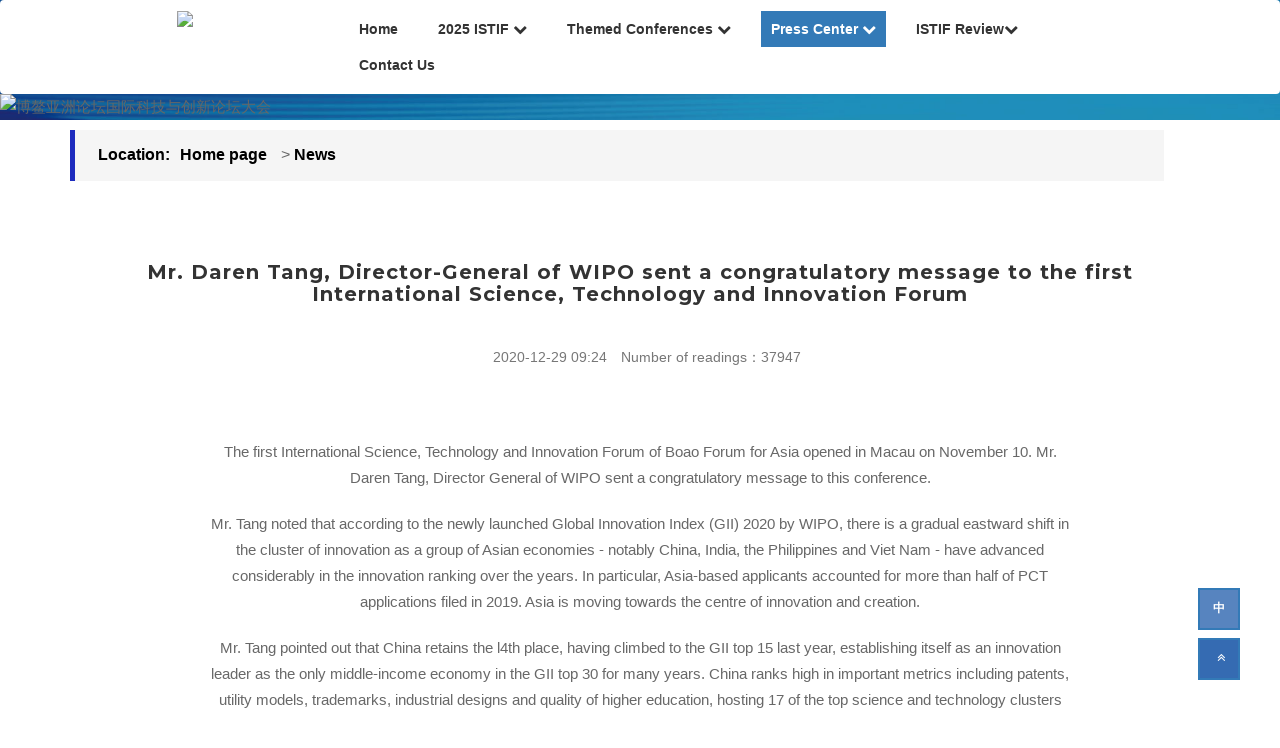

--- FILE ---
content_type: text/html; charset=utf-8
request_url: http://www.bfa-istif.cn/showNews2.aspx?id=297&lang=EN
body_size: 6411
content:

<!DOCTYPE html PUBLIC "-//W3C//DTD XHTML 1.0 Transitional//EN" "http://www.w3.org/TR/xhtml1/DTD/xhtml1-transitional.dtd">
<html xmlns="http://www.w3.org/1999/xhtml">
<head><meta content="IE=edge,chrome=1" http-equiv="X-UA-Compatible" /><meta name="viewport" content="width=device-width, initial-scale=1.0, maximum-scale=1" /><meta name="renderer" content="webkit" /><meta http-equiv="cache-control" content="no-cache" /><meta charset="UTF-8" /><meta name="keywords" content="博鳌亚洲论坛国际科技与创新论坛,博鳌科创大会,博鳌科创大会香港会议,国际科技与创新论坛2025,博鳌亚洲论坛,博鳌,国际科技与创新论坛,香港国际科技创新中心,香港创新科技,国际科技创新合作,人工智能,AI,全球科技治理,粤港澳大湾区,金融创新,生物医药,生命科学,香港国际科创会议, 亚洲科技可持续发展,超级联系人,超级增值人" /><meta name="description" content="博鳌亚洲论坛国际科技与创新论坛2025年香港会议，由博鳌亚洲论坛与香港特区政府共同主办。本届会议以“科技引领未来，创新驱动转型”为主题，聚焦全球创新生态构建、科技治理规则完善、联合国2030可持续发展目标落地，深入探讨人工智能、生命科学、未来出行、量子技术等前沿领域的技术突破与产业应用。" /><title>
	博鳌亚洲论坛国际科技与创新论坛大会 | 博鳌亚洲论坛国际科技与创新论坛2025年香港会议 | 科技引领未来，创新驱动转型。
</title><link rel="shortcut icon" href="favicon.ico" />
    <!-- <link href="owl-carousel/owl.theme.css" rel="stylesheet" /> -->
    <!-- HTML5 Shim and Respond.js IE8 support of HTML5 elements and media queries -->
    <!-- WARNING: Respond.js doesn't work if you view the page via file:// -->
    <!--[if lt IE 9]>
        <script src="js/html5shiv.js"></script>
        <script src="js/respond.min.js"></script>
    <![endif]-->
</head>
<body id="page-top" class="index-page">
    <form method="post" action="./showNews2.aspx?id=297&amp;lang=EN" id="form1">
<div class="aspNetHidden">
<input type="hidden" name="__VIEWSTATE" id="__VIEWSTATE" value="/wEPDwUKMTM4OTI3ODAyOQ9kFgICAw9kFgICAQ9kFgJmDxYCHgtfIUl0ZW1Db3VudAIDFgZmD2QWAmYPFQMBOQE5CkNPTkZFUkVOQ0VkAgEPZBYCZg8VAwIxMAIxMAdSZXBvcnRzZAICD2QWAmYPFQMBOAE4BE5ld3NkZBfOLHl+H2mu4mRdMSAo0cs/I6zL7LW0BPjyWok6W37/" />
</div>

<div class="aspNetHidden">

	<input type="hidden" name="__VIEWSTATEGENERATOR" id="__VIEWSTATEGENERATOR" value="DCA06154" />
</div>
      
 <!-- Bootstrap Core CSS -->
    <link href="newStyle/css/bootstrap.min.css?v=20231115" rel="stylesheet" type="text/css">
    <!-- Custom CSS -->
    <link href="newStyle/css/style.css?v=2102311151" rel="stylesheet">
    <!-- Animate.css -->
    <link href="newStyle/css/animate.css" rel="stylesheet" media="all" type="text/css">
    <!-- Custom Fonts -->
    <link href="newStyle/font-awesome/css/font-awesome.min.css" rel="stylesheet" type="text/css">
    <!-- Owl Carousel Assets -->
    <link href="newStyle/owl-carousel/owl.carousel.css" rel="stylesheet">
    <div class="wrap-body">
        <!--////////////////////////////////////Header-->
        <header>
		<!---Main Header--->
		<div class="main-header">
			<nav id="menu" class="navbar">
				  
<div class="container-fluid">
    <div class="col-lg-2">
        <div class="navbar-header">
            <button type="button" class="btn btn-navbar navbar-toggle" data-toggle="collapse"
                data-target=".navbar-ex1-collapse">
                <i class="fa fa-bars"></i>
            </button>
            <a class="navbar-brand" href="Default.aspx">
                <img src="https://www.bfa-istif.cn/images/logo4.jpg?v=1" width="150px" />
            </a>
        </div>
    </div>
    <div class="col-lg-10">
        <div class="collapse navbar-collapse navbar-ex1-collapse">
            <ul class="nav navbar-nav">
                <li class="nav_li active"><a href="Default.aspx?lang=EN" >
                    Home</a></li>
                <li class="nav_li dropdown"><a href="#" class="dropdown-toggle" data-toggle="dropdown">
                    2025 ISTIF
                    <i class="fa fa-chevron-down"></i></a>
                    <div class="dropdown-menu">
                        <div class="dropdown-inner">
                            <ul class="list-unstyled">
                                <li><a href="ISTIF.aspx?lang=EN&tid=2025&tyid=1" target="_blank">
                                    Introduction</a></li>
                                <li><a href="ISTIF.aspx?lang=EN&tid=2025&tyid=2" target="_blank">
                                    Registration</a></li>
                                 <li><a href="ISTIF.aspx?lang=EN&tid=2025&tyid=3" target="_blank">
                                    Agenda</a></li>
                                     <li><a href="ISTIF.aspx?lang=EN&tid=2025&tyid=4" target="_blank">
                                    House Rules</a></li>
                                     <li><a href="ISTIF.aspx?lang=EN&tid=2025&tyid=5" target="_blank">
                                    Arrangement for Inclement Weather</a></li>
                                      <li><a href="ISTIF.aspx?lang=EN&tid=2025&tyid=6" target="_blank">
                                    Conference Guidelines</a></li>
                            </ul>
                        </div>
                    </div>
                </li>
                <li class="nav_li dropdown"><a href="#" class="dropdown-toggle" data-toggle="dropdown">
                    Themed Conferences
                    <i class="fa fa-chevron-down"></i></a>
                    <div class="dropdown-menu">
                        <div class="dropdown-inner">
                            <ul class="list-unstyled">
                                <li><a href="intellectual.aspx?lang=EN&tid=20232&tyid=1" target="_blank">
                                    2023Intellectual Property</a></li>
								<li><a href="intellectual.aspx?lang=EN&tid=20222&tyid=1" target="_blank">
                                    2022Intellectual Property</a></li>
                            </ul>
                        </div>
                    </div>
                </li>
                <li class="nav_li dropdown"><a href="#" class="dropdown-toggle" data-toggle="dropdown">
                    Press Center
                    <i class="fa fa-chevron-down"></i></a>
                    <div class="dropdown-menu">
                        <div class="dropdown-inner">
                            <ul class="list-unstyled">
                                
                                        <li><a href='news2.aspx?lang=EN&tyid=9' data-menu='9'>
                                            CONFERENCE</a></li>
                                    
                                        <li><a href='news2.aspx?lang=EN&tyid=10' data-menu='10'>
                                            Reports</a></li>
                                    
                                        <li><a href='news2.aspx?lang=EN&tyid=8' data-menu='8'>
                                            News</a></li>
                                    
                                <li><a href='video.aspx?lang=EN' data-menu='10'>
                                    Video</a></li>
                                       <li><a href='report.aspx?lang=EN' data-menu='10'>
                                    Innovation Report</a></li>
                            </ul>
                        </div>
                    </div>
                </li>
              
                <li class="nav_li dropdown"><a href="#" class="dropdown-toggle" data-toggle="dropdown">
                    ISTIF Review<i class="fa fa-chevron-down"></i></a>
                    
                    <div class="dropdown-menu">
                        <div class="dropdown-inner">
                            <ul class="list-unstyled">
                             <li><a href='Review.aspx?lang=EN&tyid=1&tid=2023'>
                                    2023</a></li>
                              <li><a href='Review.aspx?lang=EN&tyid=1&tid=20223'>
                                    2022</a></li>
                                      <li><a href="Review.aspx?lang=EN&tyid=1&tid=2020">
                                    2020</a></li>
                            </ul>
            
                        </div>
                    </div>
                </li>
                  <li class="nav_li dropdown"><a href="Contact.aspx?lang=EN&tid=2021&tyid=3">Contact Us</a></li>
            </ul>
        </div>
    </div>
</div>
<div id="page-top2">
    <a href="http://www.bfa-istif.cn/showNews2.aspx?id=297&lang=CN" class="lang_a">
        中</a>
</div>
<div id="page-top">
    <a href="#page-top" class="btn btn-toTop"><i class="fa fa-angle-double-up"></i></a>
</div>
			</nav>
          
<img src="https://www.bfa-istif.cn/newStyle/images/bfbg.jpg?v=1" class="banner-img" alt="博鳌亚洲论坛国际科技与创新论坛大会" title="博鳌亚洲论坛国际科技与创新论坛大会" />
        </div>
       
        </header>
        <section class="index-page">
	
        <!-- ////////////Content Box 02 -->
		<section class="box-content box-2 ">
			<div class="container">
              <div class="web_locate">
                <span class="spantext">Location:</span><a href="Default.aspx?lang=EN" class="alink">Home page</a> > <span class="spantext">News</span>
                </div>
				<!-----------------Content-------------------->
				<article class="single-post">
					<div class="wrap-post"><!--Start Box-->
						<div class="entry-header text-center">
							<h1 class="entry-title">Mr. Daren Tang, Director-General of WIPO sent a congratulatory message to the first International Science, Technology and Innovation Forum</h1>
							<span class="entry-meta">
								<ul class="list-inline link">
									<li><a href="#"></a></li>
									<li><a href="#">2020-12-29 09:24</a></li>
									<li><a href="#">Number of readings：37947</a></li>
								</ul>
							</span>
						</div>
					
						<div class="entry-content">
							<div class="excerpt">
                            
                             <p>
	The first International Science, Technology and Innovation Forum of Boao Forum for Asia opened in Macau on November 10. Mr. Daren Tang, Director General of WIPO sent a congratulatory message to this conference.
</p>
<p>
	Mr. Tang noted that according to the newly launched Global Innovation Index (GII) 2020 by WIPO, there is a gradual eastward shift in the cluster of innovation as a group of Asian economies - notably China, India, the Philippines and Viet Nam - have advanced considerably in the innovation ranking over the years. In particular, Asia-based applicants accounted for more than half of PCT applications filed in 2019. Asia is moving towards the centre of innovation and creation.
</p>
<p>
	Mr. Tang pointed out that China retains the l4th place, having climbed to the GII top 15 last year, establishing itself as an innovation leader as the only middle-income economy in the GII top 30 for many years. China ranks high in important metrics including patents, utility models, trademarks, industrial designs and quality of higher education, hosting 17 of the top science and technology clusters worldwide - with Shenzhen-Hong Kong-Guangzhou taking the 2nd place, to which the Guangdong-Hong Kong-Macau Greater Bay Area, has brought valuable opportunities and innovation resources.
</p>
<p>
	WIPO sees great future in China’s development of innovation, and is confident that China’s strategy of building an innovation-driven economy and commitment to enhance IP protection will bring new impetus to China’s IP undertakings and the cooperation with WIPO.
</p>
<p>
	Amid a new round of scientific and technological revolution, innovation and creativity have increasingly become the primary driving force for the development of all countries in the world. It is worth noting that, the role of scientific and technological innovation in curbing the spreading of the COVID-19 pandemic has shown its incomparable strength. As an indispensable component of the innovation ecosystem, IP is playing a more and more important role in stimulating scientific and technological innovation as well as promoting economic recovery.
</p>
						</div>

                          <div id="share-2">
                </div>
                <link rel="stylesheet" href="Scripts/plugin/share/share.min.css">
                <script src="http://www.jq22.com/jquery/jquery-1.10.2.js"></script>
                <script src="Scripts/plugin/share/jquery.share.min.js"></script>
                <script>

                    $('#share-2').share({ sites: ['qzone', 'qq', 'weibo', 'wechat'] });
	
                </script>
					</div>
				</article>
			</div>	
		</section>
		
      
	
		
	
	</section>
        <footer id="footer">
		   
<div class="container">


			<div class="wrap-footer">
				<div class="row">
			
					<div class="col-md-4">
						<div class="footer-contact-info">
							<div class="contact-info-item">
								<div class="row">
									
									<div class="col-md-12">
										<h3>Hosts</h3>
										<p><a href="https://www.boaoforum.org/"  target="_blank" style="color:#b5b5b5;">Boao Forum for Asia</a></p>
                                        <p>Government of the Hong Kong Special Administrative Region of the People's Republic of China</p>
                                      
									</div>
								</div>
							</div>
							
							<div class="contact-info-item">
								<div class="row">
								  <div class="col-md-12">
										<h3>Strategic Partner</h3>
										<p>Hong Kong Trade Development Council</p>
									</div>
								</div>
							</div>
						</div>
					</div>
                    	<div class="col-md-4">
						<div class="footer-contact-info">
							<div class="contact-info-item">
								<div class="row">
									
									<div class="col-md-12">
										<h3>Supporting Agencies</h3>
										<p>The Hong Kong University of Science and Technology</p>
                                        	<p>Macau University of Science and Technology</p>
                                            <p>South China University of Technology</p>
                                            <p>The Chinese General Chamber of Commerce, Hong Kong</p>
                                            <p>The Y.Elites Association</p>
                                        
									</div>
								</div>
							</div>
							<div class="contact-info-item">
								<div class="row">
									<div class="col-md-12">
										<h3>Executive Unit</h3>
										<p><a href="http://www.gzyiwu.com"  target="_blank" style="color:#b5b5b5;"> YI WU International Exhibition Co., Ltd.</a></p>
                                        	
									</div>
								</div>
							</div>
				
						</div>
					</div>

                          	<div class="col-md-4">
						<div class="footer-contact-info">
							<div class="contact-info-item">
								<div class="row">
									
									<div class="col-md-12">
										<h3>Contact Information</h3>
										<p>Mobile：+86 13925059342</p>
                                        <p>WeChat ID：13925059342</p>
                                      
                                        
									</div>
								</div>
							</div>
							<div class="contact-info-item">
								<div class="row">
									<div class="col-md-12">
										<h3>Official wechat</h3>
										<p><img src="http://www.bfa-istif.cn/images/code.png?v=9" width="150" /></p>
                                        
									</div>
								</div>
							</div>
				
						</div>
					</div>
				</div>
			</div>
			<div class="bottom-footer">
								<div>
                                <script>
								var _hmt = _hmt || [];
								(function () {
								    var hm = document.createElement("script");
								    hm.src = "https://hm.baidu.com/hm.js?f9e241f05988502b992e9cc9d07f194a";
								    var s = document.getElementsByTagName("script")[0];
								    s.parentNode.insertBefore(hm, s);
								})();
</script></div>
				<div class="copyright">
					<span>©2020-2025 <a href="https://beian.miit.gov.cn/#/Integrated/index" target="_blank">粤ICP备09111364号</a>  <div style="width:300px;margin:0 auto; padding:20px 0;">
		 		<a target="_blank" href="http://www.beian.gov.cn/portal/registerSystemInfo?recordcode=44010502002247" style="display:inline-block;text-decoration:none;height:20px;line-height:20px;"><img src="" style="float:left;"/><p style="float:left;height:20px;line-height:20px;margin: 0px 0px 0px 5px; color:#939393;">粤公网安备 44010502002247号</p></a>
		 	</div>Organizing Committee of International Science, Technology and Innovation Forum of Boao Forum for Asia</span>
				</div>
			</div> 
		</div>
	</footer>
        <!-- Footer -->
        <div id="page-top">
            <a href="#page-top" class="btn btn-toTop"><i class="fa fa-angle-double-up"></i></a>
        </div>
        <!-- ========== Scripts ========== -->
        <script src="newStyle/js/jquery-3.1.1.min.js"></script>
        <script src="newStyle/js/bootstrap.min.js"></script>
        <script src="newStyle/js/jquery.localScroll.min.js"></script>
        <script src="newStyle/js/jquery.scrollTo.min.js"></script>
        <script src="newStyle/js/SmoothScroll.js"></script>
        <script src="newStyle/js/wow.min.js"></script>
        <!-- Owl Carousel JS -->
        <script src="newStyle/owl-carousel/owl.carousel.js"></script>
        <!-- Definity JS -->
        <script src="newStyle/js/main.js"></script>
        <script src="Scripts/plugin/silde.js"></script>
        <script src="Scripts/page.js"></script>
    </div>
    </form>
</body>
</html>


--- FILE ---
content_type: text/css
request_url: http://www.bfa-istif.cn/newStyle/css/style.css?v=2102311151
body_size: 10121
content:

/*
Free Bootstrap Templates Designed by Zerotheme
Website : https://www.Zerotheme.com
*/

/* ==== Google font ==== */
@import url('https://fonts.googleapis.com/css?family=Cabin:400,500,600,700|Montserrat:300,400,500,600,700,800,900|Open+Sans:300,400,600,700,800');
/* ---------------------------------------------------------------------------- */
/* ------------------------------------Html-Body------------------------------- */
/* ---------------------------------------------------------------------------- */
body {font-family: 'Roboto', sans-serif;font-weight: 300;color: #666;background-color: #fff;font-size: 15px;line-height: 1.75;hyphens: auto;overflow-wrap: break-word;}
html, body {width:100%; padding:0; margin:0;}
 .about_img img
    {
        width:47%;
        margin-left:2%;
    }
/* ---------------------------------------------------------------------------- */
/* ---------------------------------------------------------------------------- */
/* ---------------------------------------------------------------------------- */
html { -webkit-text-size-adjust: none;}
.video embed,.video object,.video iframe { width: 100%;  height: auto;}
img{max-width:100%;	height: auto;width: auto\9; /* ie8 */}

h1 {font-size: 38px;}
h2 {font-size: 36px;}
h3 {font-size: 32px;}
h4 {font-size: 28px;}
h5 {font-size: 24px;}
h6 {font-size: 20px;}

h1,h2,h3,h4,h5,h6 {font-weight: 600;color: #333;font-family: 'Montserrat',sans-serif;letter-spacing: 1px;line-height: 1.3;}

p {margin: 0 0 20px;}

a {color: #337ab7;-webkit-transition: all .2s ease-in-out;-moz-transition: all .2s ease-in-out;transition: all .2s ease-in-out;}
a:hover,
a:focus {text-decoration: underline;color: #337ab7;}

button {border: none;outline: 0;}
ul li{list-style: none;}
input:not([type]), input[type="color"], input[type="email"], input[type="number"], input[type="password"], input[type="tel"], input[type="url"], input[type="text"], input[type="search"], textarea, .form-control, select {
    border-radius: 0 0 0 0;
    box-shadow: none;
    color: #999999;
    display: block;
    font-size: 14px;
    font-weight: normal;
    height: 47px;
    line-height: 1.2;
    margin: 15px 0;
    outline: medium none;
    padding: 5px 10px;
    transition: border-color 0.2s ease-in-out 0s, color 0.2s ease-in-out 0s;
    width: 100%;
	background-color: #fff;
    border: 1px solid #777;
}

.center{text-align: center; margin: 0 auto;}
.f-right{float: right;}
.f-left{float: left;}
.t-right{text-align: right;}
.t-left{text-align: left;}

.no-gutter > [class*=col-] {
    padding-right: 0;
    padding-left: 0;
}

.post{}
.post:after, .post:before, article:after, article:before, section:after, section:before{clear: both; content: '\0020'; display: block; visibility: hidden; width: 0; height: 0;}

.clear{content: "\0020"; display: block; height: 0; clear: both; visibility: hidden; }
.clearfix:after, .clearfix:before{clear: both; content: '\0020'; display: block; visibility: hidden; width: 0; height: 0;}

/* --Line-- */
hr.line { margin: 15px auto; padding: 0; max-width: 70px;border: 0; border-top: solid 3px #2b2d3f;text-align: center;}
hr.line2 { margin: 15px auto; padding: 0; max-width: 70px;border: 0; border-top: solid 3px #fff;text-align: center;}
/* --Page-- */
body.index-page {}
body.sub-page{}
body.sub-page header .main-header{height: 47vh;background: url(../images/sup_showcase_bg.jpg) center center;}

body .wrap-body{position: relative; min-width:350px;}
body .wrap-body #page-top{position: fixed;right: 40px;bottom: 40px;z-index: 999;}
body .wrap-body #page-top2{position: fixed;right: 40px;bottom: 90px;z-index: 999;}
/* ---------------------------------------------------------------------------- */
/* -------------------------------Header-Styles-------------------------------- */
/* ---------------------------------------------------------------------------- */

header .main-header{position: relative;height: auto;width: 100%;background: url(../images/showcase_bg.jpg?v=111) center center;background-size: cover;z-index: 2;}
header .main-header2{height: auto;background: none;}
body.index-page header{height:auto; }
header.sub-header{background:#1D2027;min-height: 120px;}

/* Header Styles */
.header-text {margin-top: 7vh;transition: opacity 1s ease 0s, transform 1s ease 0s;z-index: 1;opacity: 1;}
body.index-page .header-text{text-align: center;margin: 1vh auto 0;}
body.index-page .header-text .header-text-inner{border: 4px solid #fff;display: inline-block;padding: 20px 40px;}
body.sub-page .header-text{padding-left: 10%;margin-top: 12vh;}
.header-text.remove {-moz-transform: translateY(3rem);-webkit-transform: translateY(3rem);-ms-transform: translateY(3rem);transform: translateY(3rem);-moz-transition: all 0.5s ease-in-out;-webkit-transition: all 0.5s ease-in-out;-ms-transition: all 0.5s ease-in-out;transition: all 0.5s ease-in-out;opacity: 0;visibility: hidden;}

.header-text h1{margin: 0 auto;text-transform: uppercase;color: #fff;font-size: 24px;letter-spacing: 13px;font-family: 'Roboto', sans-serif; position:relative; z-index:999;}
.header-text p{ margin: 10px;margin-bottom: 0;font-size: 14px;color: #fff;letter-spacing: 6.5px;}

.header-text2 {margin-top: 1vh;transition: opacity 1s ease 0s, transform 1s ease 0s;z-index: 1;opacity: 1;}
.header-text2  img{width:17%;}
.header-text2  .banner-img
{
    position:absolute;
    right:0px;
    bottom:0px;
    width:40%;
    z-index:0;
}
 .header-text2 h4{ margin: 10px;margin-bottom: 0;font-size: 18px;color: #fff;letter-spacing: 0px; position:relative; z-index:999;}
body.index-page .header-text2{text-align: center;margin: 15vh auto 0;}
body.index-page .header-text2 .header-text-inner{display: inline-block;padding: 20px 40px;}
body.sub-page .header-text2{padding-left: 10%;margin-top: 12vh;}
.header-text2.remove {-moz-transform: translateY(3rem);-webkit-transform: translateY(3rem);-ms-transform: translateY(3rem);transform: translateY(3rem);-moz-transition: all 0.5s ease-in-out;-webkit-transition: all 0.5s ease-in-out;-ms-transition: all 0.5s ease-in-out;transition: all 0.5s ease-in-out;opacity: 0;visibility: hidden;}

.header-text2 h1{margin: 0 auto;text-transform: uppercase;color: #fff;font-size: 30px;letter-spacing: 1px;}
.header-text2 h5{ margin: 10px;margin-bottom: 0;font-size: 12px;color: #fff;letter-spacing: 0.5px;}
@media(max-width:978px) {
    body.index-page .header-text h1{font-size: 16px;letter-spacing: 5px;}
	body.index-page .header-text p{font-size: 12px;letter-spacing: 5px;margin-top: 10px;}
	.header-text2  img{width:28%;}
	.header-text2  .banner-img
    {

        width:60%;
    }
	
}
@media(max-width:767px) {
    body.index-page .header-text{width: 85vw;margin: 5vh auto 0;}
    body.index-page .header-text h1{font-size: 18px;letter-spacing: 5px;}
    .header-text2  img{width:37%;}
   .header-text2 h1{margin: 0 auto;text-transform: uppercase;color: #fff;font-size: 21px;letter-spacing: 1px;}
   .header-text2 h4{ margin: 10px;margin-bottom: 0;font-size: 14px;color: #fff;letter-spacing: 0px;}
   .header-text2 h5{ margin: 10px;margin-bottom: 0;font-size: 12px;color: #fff;letter-spacing: 0px;}
   body.index-page .header-text p{font-size: 12px;letter-spacing: 0px;margin-top: 10px;}
   body.index-page .header-text .header-text-inner{border: 4px solid #fff;display: inline-block;padding: 10px 30px;}
   .header-text2  .banner-img
    {

        width:75%;
    }
}

.main-header .scroller {position: absolute;bottom: 0;left: 0;right: 0;display: inline-block;font-size: 40px;margin: 0 auto;text-align: center;width: 80px;}
.main-header .scroller:focus {color: inherit;text-decoration: none;}
.main-header .scroller:hover {color: #ebebeb;}
.main-header .scroller:hover .scroller-button {padding: 12px 14px 5px;background: rgba(66, 171, 158, 1);color: rgba(255, 255, 255, 1);}
.main-header .scroller .scroller-button{-webkit-transition: all .2s ease-in-out;-moz-transition: all .2s ease-in-out;transition: all .2s ease-in-out;background: rgba(66, 171, 158, .6);display: inline-block;padding: 5px 14px;line-height: 40px;color: rgba(255, 255, 255, 0.7);height: 70px;}
/* ---------------------------------------------------------------------------- */
/* ------------------------------------Menu------------------------------------ */
/* ---------------------------------------------------------------------------- */
#menu { padding: 10px 10%;background: #fff;}
#menu #heading {float: left;padding-left: 15px;font-size: 20px;font-weight: 700;line-height: 40px;color: #fff;margin-top: 10px;text-transform: uppercase;}
#menu a.navbar-brand:hover{color: #fff;}
#menu .navbar-brand{margin: 0;height: auto;text-transform: uppercase;padding: 0px 18px;}
#menu .logo {}
#menu .dropdown-menu {background-color: #ffffff;border:none;border-radius: 0;}

#menu ul.nav .dropdown-menu li a{color: #000;}
#menu ul.nav .dropdown-menu li a:hover{color: #16517d;}
#menu .dropdown-inner {display: table;}
#menu .dropdown-inner ul {display: table-cell;}
#menu .dropdown-inner a {min-width: 160px;display: block;padding: 3px 20px;clear: both;line-height: 20px;color: #000;margin: 0 5px;}
#menu li.dropdown:hover>a, #menu li.dropdown:focus>a, #menu li.dropdown:active>a{color: #337ab7;background: none;}
.navbar{margin: 0;}
#menu ul.nav li{padding-right: 1px; padding-left:1px;}
#menu ul.nav li a{padding: 8px 10px;color: #333;font-size: 14px;font-weight: bold;position:relative;}
#menu ul.nav li.active a:after{position: absolute;content: "";background: #333;bottom: 0;left: 50%;height: 3px; width: 20px;transform: translateX(-50%);}
#menu ul.nav li.dropdown a{}
#menu ul.nav li.active2 a{background: #337ab7; color:#fff;}
#menu ul.nav li.active2 .list-unstyled a{background:none;color:#000;}
#menu .nav > li > a:hover, #menu .nav > li > a:focus{color:#fff;background: #16517d;}

#menu .btn-navbar {font-size: 20px;color: #333;padding: 5px 15px;float: right;border: 3px solid #333;}
 .parterDiv
    {
        margin:0 auto;
        width:50%;
    }
     .parterDiv a
    {
        float:left;
        width:45%;
        margin-left:5%;
    }
         .parterDiv .item img
    {
        width:100%;
    }
    
    .filter-container
    {
        margin:0 auto 10px auto;
        width:100%;
        position:relative;
        height:70px;
        background:#eeeded;
        border-radius: 5px;
        padding-top:20px;
    }
    .filter-container ul li
    {
        float:left;
        width:30%;
        text-align:center;
    }
    .filter-container ul li a
    {
        text-align:center;
        color:#000;
        cursor:pointer;
         padding:10px 20px;
         margin-left:20px;
         font-size:18px;
    }
    .filter-container ul li a:hover
    {
         background:#155bbb;
         color:#fff;
    }
    .filter-container ul li.active
    {
       
        color:#fff;
    }
    .filter-container ul li.active a
    { 
         background:#155bbb;
        
        color:#fff;
        
    }
    .isotopeContainer .isotopeSelector
    {
        height:220px;
    }
@media(max-width:1050px) {

	#menu{background: #fff;padding: 10px 0;}
	#menu .navbar-brand {display: block;color: #fff;margin-top: 10px;}
	#menu div.dropdown-inner > ul.list-unstyled {display: block;}
	#menu .dropdown-inner a {width: 100%;color: #fff;}
	#menu div.dropdown-menu {margin-left: 0 !important;	padding-bottom: 10px;}
	#menu ul.nav li{ padding:0px 0px;}
	 .isotopeContainer .isotopeSelector
    {
        height:150px;
    }
}



@media(max-width:1250px) {
   #menu ul.nav li{padding-right: 1px; padding-left:1px;}
    #menu { width:100%; margin:0 auto;}
     .isotopeContainer .isotopeSelector
    {
        height:180px;
    }
}
@media(max-width:1150px) {
   #menu ul.nav li{padding-right: 1px; padding-left:1px;}
    #menu { width:100%; margin:0 auto;}
     .isotopeContainer .isotopeSelector
    {
        height:140px;
    }
}
@media(max-width:1550px) {
   #menu ul.nav li{padding-right: 1px; padding-left:1px;}
    #menu { width:100%; margin:0 auto;}
     .isotopeContainer .isotopeSelector
    {
        height:140px;
    }
}
@media(max-width:1850px) {
  #menu ul.nav li{padding-right: 10px; padding-left:10px;}
     .isotopeContainer .isotopeSelector
    {
        height:200px;
    }
}
@media(max-width:2000x) {
    #menu { width:85%; margin:0 auto;}
    .isotopeContainer .isotopeSelector
    {
        height:220px;
    }
   
}
#menu .dropdown:hover .dropdown-menu {display: block;}
@media  (max-width: 768px) {
    #menu ul.nav {float:left; margin-top: 5px;}
	#menu .dropdown:hover .dropdown-menu {display: block;}
	 .isotopeContainer .isotopeSelector
    {
        height:150px;
    }
	
}

/* ---------------------------------------------------------------------------- */
/* -------------------------------------Content-------------------------------- */
/* ---------------------------------------------------------------------------- */
#page-content {position: relative;overflow: visible;z-index: 2;background: #ffffff;box-shadow: rgba(0,0,0,0.7) 0 105px 90px -90px; margin-bottom:0px;}

/* ---HomePage--- */
.box-content {padding: 10px 0;}
.box-content .heading{margin-bottom: 20px; text-align: center;}
.box-content .heading h2{color: #2b2d3f;font-size: 30px;font-weight: 800;}
.box-content .heading2 h2{color: #fff;font-size: 30px;font-weight: 800;}
.box-content .heading .intro{max-width: 300px;margin: auto}

.box-content.box-style-2{background: #ECECEC;}
.box-content.box-style-3{background: url(../images/bg.jpg?v=2) fixed;background-size:100%;}
.box-content.box-style-4{background: url(../images/bg4.jpg) center center;}
/* ---------------------------------------------------------------------------- */
/* -------------------------------------Box 1---------------------------------- */
/* ---------------------------------------------------------------------------- */
.box-content.box-1 {}
.box-content.box-1 .heading .intro a{font-weight: bold;}
.box-content.box-1 .btn-skin{font-size: 19px; margin: 40px auto 0;}

/* ---------------------------------------------------------------------------- */
/* -------------------------------------Box 2---------------------------------- */
/* ---------------------------------------------------------------------------- */
.box-content.box-2 {}
.box-content.box-2 .ft-item{padding: 0 20px 40px;}
.box-content.box-2 .ft-item h5{font-size: 18px;}
.box-content.box-2 .ft-item p{}
.box-content.box-2 .ft-icon{display:inline-block;margin: 10px 0;width: 40px;height: 40px;text-align: center;box-shadow: 0px 1px 1px rgba(0, 0, 0, 0.5);border: 1px solid #f8f8f8;border-radius: 50%;background: #fff;padding-top: 5px;}
.box-content.box-2 .ft-icon i.fa{font-size: 28px;}

.box-content.box-2 .ft-item h5,
.box-content.box-2 .ft-item p,
.box-content.box-2 .ft-item .ft-icon i.fa{color: #333;-webkit-transition: all .2s ease-in-out;-moz-transition: all .2s ease-in-out;transition: all .2s ease-in-out;}
.box-content.box-2 .ft-item:hover h5,
.box-content.box-2 .ft-item:hover p,
.box-content.box-2 .ft-item:hover .ft-icon i.fa{color: #212121;}

@media(max-width:767px) {
    .box-content.box-2 .ft-b-image{text-align: center;}
	.box-content.box-2 .ft-b-image img{margin: auto;}
}

/* ---------------------------------------------------------------------------- */
/* -------------------------------------Box 3---------------------------------- */
/* ---------------------------------------------------------------------------- */
.box-content.box-3 {text-align: center}
.box-content.box-3 .box-item{margin-bottom: 30px;}
.box-content.box-3 .box-item h3{font-size: 19px;}
.box-content.box-3 .box-item img.icon{margin:auto}

/* ---------------------------------------------------------------------------- */
/* -------------------------------------Box 4---------------------------------- */
/* ---------------------------------------------------------------------------- */
.box-content.box-4 {}
.box-content.box-4 .box-item{margin: 40px auto 60px;float: left;text-align: center;border: 1px solid #ccc;padding: 0 15px 20px;}
.box-content.box-4 .box-item h3{font-size:18px;text-transform:uppercase;margin-bottom: 20px;}
.box-content.box-4 .box-item p{font-size: 14px;color:#816943;}
.box-content.box-4 .box-item .icon{height: 100px; width: 100px;margin: -50px auto 0;border: 5px solid #ECECEC;display: block;border-radius: 50%;}
.box-content.box-4 .box-item .icon img{border-radius: 50%;}

/* ---------------------------------------------------------------------------- */
/* -------------------------------------Box 5---------------------------------- */
/* ---------------------------------------------------------------------------- */
.box-content.box-5 {}
.box-content.box-5 .box-item{text-align: center;color: #fff;}
.box-content.box-5 blockquote {position: relative;padding: 40px 120px 0;text-align: center;font-size: 38px; border:none;line-height: 1.2;}
.box-content.box-5 blockquote:before, .box-content.box-5 blockquote:after {position: absolute;width: 60px;height: 60px;font-size: 130px;line-height: 1; }
.box-content.box-5 blockquote:before {top: 0;left: 0;content: "\201C"; }
.box-content.box-5 blockquote:after {top: 0;right: 0;content: "\201D"; }
@media only screen and (max-width: 1100px) {
 .box-content.box-5 blockquote {font-size: 30px; } 
 }
@media only screen and (max-width: 960px) {
 .box-content.box-5 blockquote {padding: 30px 60px;font-size: 22px; }
 .box-content.box-5 blockquote:before, .box-content.box-5 blockquote:after {width: 30px;height: 30px;font-size: 70px; } 
 }
@media only screen and (max-width: 690px) {
 .box-content.box-5 blockquote {padding: 10px 30px;font-size: 20px; }
 .box-content.box-5  blockquote:before, .box-content.box-5 blockquote:after {font-size: 35px; } 
 }

/* ---------------------------------------------------------------------------- */
/* -------------------------------------Box 6---------------------------------- */
/* ---------------------------------------------------------------------------- */
.box-content.box-6 {border-bottom: 1px solid transparent;border-top: 1px solid #DDD;}
.box-content.box-6 .box-item{background-color: #fff;margin: 0 15px 30px;border: 1px solid #eee;max-width: 500px;}
.box-content.box-6 .box-item .content{padding: 10px 30px 30px;} 
.box-content.box-6 .box-item img {width: 100%;}
.box-content.box-6 .box-item .content h3{font-weight: 500;font-size: 24px;margin-bottom: 20px;} 
.box-content.box-6 .box-item .content h3 a{color: #333;display: inline-block;max-height: 55px;font-size: 20px; overflow:hidden;}
.box-content.box-6 .box-item .content h3 a:hover{color: #337ab7;text-decoration: none;}
.box-content.box-6 .box-item .content span{color: #a9a9a9;font-size: 13px;}
 
.content-box.box-6 .owl-carousel .item{} 
 
/* ---------------------------------------------------------------------------- */
/* -------------------------------------Box 7---------------------------------- */
/* ---------------------------------------------------------------------------- */
.box-content.box-7 {}


/* ---Article--- */
article.single-post{padding-bottom: 0;}
article.single-post .wrap-post, .comments-are {padding:30px 20px; position: relative;}
article{background: #ffffff; color: #3F3F3F; margin: 50px 0;border-bottom: 1px solid #e1e1e1;padding-bottom: 50px;}
article:last-child{border-bottom: none;}
article:after, article:before{clear: both; content: '\0020'; display: block; visibility: hidden; width: 0; height: 0;}
article .post-thumbnail-wrap {text-align: center;width: 100%;margin-bottom: 10px;}
article .post-thumbnail-wrap img {}
article h2.entry-title{font-size: 35px;margin: 20px 0 10px;font-weight: 300;}
article h2.entry-title a{color: #131313;}
article h2.entry-title a:hover{color: #337ab7;text-decoration: none;}
article .l-tags{text-align: center; font-size: 11px;}

article .entry-header{margin-bottom: 30px;}
article.single-post .entry-header{margin-bottom: 20px;}
article.single-post .entry-header h1.entry-title{font-size: 20px;line-height: 30px;font-weight: 300;margin: 0;margin-bottom: 40px;line-height: 1.1; font-weight:bold;}
article.single-post .entry-header h1.entry-title a {color: #575756;margin: 0;}
article .entry-title-blog a:hover {color: #628d7c;}

article .entry-header .entry-meta{color: #777;font-size: 13px;}
article .entry-header .entry-meta a {color: #777;}
article .entry-header .entry-meta a:hover {color: #337ab7;}


article .entry-content{text-align: left;margin-top: 30px;}
article.single-post .entry-content{ padding: 40px 120px;}
@media(max-width:767px){
	article.single-post .entry-content{ padding: 30px;}
}

article .entry-content p{color: #686868;}
article .entry-content blockquote {border-left: 3px solid #1c7791;margin: 0 50px;font-style: italic;color: #666;padding-left: 20px;}
article .entry-content ol {float: left;text-align: justify;margin: 10px 50px;list-style-type: circle;}

.comments-are{border-top: 1px solid #e1e1e1;margin: 50px 0 ;}
.comments-are textarea {height:170px;}

/* ---------------------------------------------------------------------------- */
/* ------------------------------------Footer---------------------------------- */
/* ---------------------------------------------------------------------------- */
footer{color: #bbb;background-color:#212121;position:relative;top: 0px;left: 0;width: 100%;display:block;}
footer a{color: #bbb;font-weight: bold;text-decoration: underline}
footer a:hover {color: #e9e9e9;}

footer .wrap-footer {padding: 10px 0;}

footer .footer-title {margin-bottom: 20px;position: relative;text-transform: uppercase;font-size: 16px;color: #fff;}

footer .link a {color: #fff;font-weight:normal; text-transform: uppercase;font-size: 12px;letter-spacing: 2px;display:inline-block;letter-spacing:3px;text-decoration: none;}
footer .link a:hover{color: #e9e9e9}
footer .link li:after{content: " ";padding: 0 10px;}
footer .link li:last-child:after{content:'';padding:0px;display:none}
footer ul.link li{padding: 5px 5px;margin: 0; }

footer .footer-contact-form{}
footer .footer-contact-form .form-control{margin-bottom: 25px;}
footer .footer-contact-form input.form-control,
footer .footer-contact-form textarea{background: transparent;border: 1px solid #666;}
footer .footer-contact-form input.form-control:focus,
footer .footer-contact-form textarea:focus{box-shadow: none;border: 1px solid #e9e9e9;}
footer .footer-contact-form .btn-skin{}

footer .footer-contact-info{padding: 30px 0 0 10px;}
footer .contact-info-item{margin-top: 15px}
footer .contact-info-item h3{font-size: 16px;text-transform: uppercase;color: #e9e9e9;margin: 3px 0 12px;}
footer .contact-info-item p{}
footer .contact-info-icon i.fa{font-size: 23px;color: #e9e9e9;}


footer .bottom-footer{padding: 40px 0 10px;text-align:center;border-top: 1px solid rgba(255, 255, 255, .2);}
footer .copyright{padding: 15px 0;font-size: 16px;}
@media(max-width:767px) {
    footer{position: relative;}
}

/* ---------------------------------------------------------------------------- */
/* -----------------------------Portfolio Box---------------------------------- */
/* ---------------------------------------------------------------------------- */
.portfolio-box-inner {display: block;position: relative;margin: 1%;overflow: hidden;height: 98%; width: 99%;}
.portfolio-box{}
.portfolio-box-caption-item{height: 50% !important;}
.portfolio-box .portfolio-box-caption {marign:1%;display: block;position: absolute;bottom: 0;width: 100%;height: 100%;color: #fff;-webkit-transition: all .35s;-moz-transition: all .35s;transition: all .35s;}

.portfolio-box .portfolio-box-caption .portfolio-box-description {
	position: absolute;
    top: 85%;
    /* left: 10px; */
    max-width: 100%;
    transform: translateY(-50%);
    background: rgba(66, 171, 158,.9);
    padding: 0 10px;
    width:100%;
}
/* .portfolio-box .portfolio-box-caption .portfolio-box-description .product-category, */
/* .portfolio-box .portfolio-box-caption .portfolio-box-description .product-name {-webkit-transition: all .35s;-moz-transition: all .35s;transition: all .35s;opacity:0; } */
.portfolio-box .portfolio-box-caption .portfolio-box-description .product-category {font-size: 12px;/*margin-left: 25px;*/max-height:63px; overflow:hidden;}
.portfolio-box .portfolio-box-caption .portfolio-box-description .product-name {font-size: 17px;/*margin: 0 0 10px -100px;*/color: #F3E43C;}

.portfolio-box-caption {/**background: rgba(66, 171, 158,.9);*/}




@media(min-width:768px) {
    .portfolio-box .portfolio-box-caption .portfolio-box-description .product-category {font-size: 15px;font-size: 12px;/*margin-left: 25px;*/max-height:63px; overflow:hidden;}
    .portfolio-box .portfolio-box-caption .portfolio-box-description .product-name {font-size: 16px;}

}
.portfolio-box-caption .portfolio-box-description .product-category,
.portfolio-box-caption .portfolio-box-description .product-name{margin-left: 0;opacity: 1}

/* ---------------------------------------------------------------------------- */
/* ------------------------------------Button---------------------------------- */
/* ---------------------------------------------------------------------------- */
.btn {
	border-radius: 0;
	outline: none;
	color: #785843;
	
	text-decoration: none;
	text-transform: capitalize;
	font-weight: bold;	
	font-size: 13px;
}
a.btn:focus{outline: 0;}

.btn-skin {padding: 9px 20px;color: #fff;background-color: #337ab7;margin: 10px 0;font-weight: 400;}
.btn-skin i.fa{padding-left: 5px;}
.btn-skin:hover, .btn-skin:focus {color: #fff;background-color: #173E43;}





/* 旧的样式重构 */

.home_3{
   
}
.home_news
{
    position:relative;
    overflow: hidden;
}

.n_list{
    background: #f9f9f9;
    padding: 0px 0;
    display:none;

}
.home_1 .n_list a{
    overflow: hidden;
}
.home_1 .n_list a img{
    vertical-align: bottom;
    width:100%;
}
.home_1 .n_title{
     background:rgba(0,0,0,0.7);
    position: absolute;
    bottom: 0px;
    width: 100%;
    height:80px;
    overflow:hidden;
 }
.home_1 .n_title a{
    color: #FFFFFF;
    padding: 10px;
}
.home_1 .n_title .span_1
{
    display:inline-block;
    width: 95%;
    font-size: 14px;
    text-overflow:ellipsis;
    white-space:nowrap;
    overflow: hidden;
    font-weight:bold;
    padding-top:7px;
 }
.home_1 .n_title .span_2
{
     display:inline-block;
    font-size: 12px;
    width: 95%;
    overflow: hidden;
    line-height: 18px;
    height:45px;
    color:#ccc;
    display:inline-block;
    padding-left:10px;
}

.h_title{
    background: #f2f2f2;
    padding: 10px;
    font-size:16px;
    border-bottom:5px solid #b3b0ff;
}
.h_title a{
    color: #000000;
    float:right;
}
.h_title a:hover{
    color: #1a1497;
}
.h_title span{
    border-left: #1a1497 3px solid;
    padding-left: 10px;
    color: #000000;
}
.home_4 .n_list ul
{
    margin-left:-20px;
}
.home_4 .n_list ul li{
     width: 100%;
    border-bottom: 1px dotted #CCCCCC;
    padding: 1% 0 0 0;
    line-height:24px;
}
.home_4 .n_list ul li a
{
    display:inline-block;
    color:#525252;
    font-size: 14px;
    width:100%;
}
.home_4 .n_list ul li a:hover{
   color: #1e88e5;
}
.home_4 .n_list ul li .span_1
{
    display:inline-block;
    width: 80%;
    text-overflow:ellipsis;
    white-space:nowrap;
    overflow: hidden;
    float:left;
    margin-left:10px;
}
.home_4 .n_list ul li .span_2
{
    display:inline-block;
    float: left;
    width: 78px;
    text-align: right;
    text-overflow: clip;
    white-space:nowrap;
    overflow: hidden;
    background:#dfdfdf;
    color:#666;
    padding:2px 2px 2px 5px;
}
.home_4 .n_list ul .new_li
{
    width:28px;
    height:20px;
    position:absolute;
    background:url("../images/8.png") no-repeat center;
    background-size:28px;
    right:10px;
    top:15px;
}



.tt_news
{
    width:100%;
    background:#f5f5f5 url("http://www.bfa-istif.cn/images/9.png") no-repeat left top;
    height:110px;
    padding:0px 0px;
    border:1px solid #ccc;  
    margin:0px auto 0px auto;
  
}
.tt_news_allow
{
    width:100%;
    height:95px;
    overflow:hidden;
    position:relative;
}
.tt_news_allow_con
{
    width:100%;
    position:absolute;
}
.tt_news a .span_1
{
    
    font-size:22px;
    font-weight:bold;
    color:#1e63b0;
    text-align:center;
    width:80%;
    margin-left:10%;
    padding-top:10px;
    display:inline-block;
    height:50px;
    overflow:hidden;
}
.tt_news a .span_2
{
    font-size:14px;
    color:#333;
    text-align:center;
    width:80%;
    margin-left:10%;
    height:80px;
    overflow:hidden;
    line-height:22px;
    display:inline-block;
}

.contact-info-item p
{
    margin:0 0 5px;
    font-size:14px;
}

.home_1  .b_page a{
    position: absolute;
    width: 40px;
    top: 40%;
    opacity: 0.6;
    z-index: 2;
}
.home_1  .b_page a:hover{
    opacity: 1;
}
.home_1  .b_page .next{
    right: 0px;
}
.home_1  .b_page .prev{
    left: 0px;
}
.left_menu_float{
    /*background: rgba(255,255,255,0.9);
    opacity: 0.9;*/
    position:fixed;
    top: 150px;
    width:170px;
    z-index:999;
    
}
.box-2 .row{
	display: flex;
}
.left_menu_float2{
    /*background: rgba(255,255,255,0.9);
    opacity: 0.9;*/
    position:absolute;
    bottom: 40px;
    width:170px;
    z-index:999;
    
}
.navbar-fixed{
	position:fixed;
}
.left_menu
{
   width:170px;
   padding:10px 0 0 0;

}
.left_menu a
{
    display:inline-block;
    color:#fff;
    text-align:left;
    width: 100%;
    line-height:40px;
    font-size:14px;
    text-align:center;
     margin-bottom:10px;
     cursor:pointer;
      background:#166fa7;
       border-radius:5px;

}
.left_menu .curr,
.left_menu a:hover
{
    background:#269eea;
    color:#fff;
    text-decoration:none;
}


.news_list_row
{
    width:100%;
    padding:20px 0 20px 0;
    border-bottom:1px solid #dbdbdb;
}

.news_list  a
{
    width:100%;
    
}
.news_list .ntitle{
    color: #000000;
    font-weight: 600;
    width: 100%;
    text-overflow: clip;
    white-space:nowrap;
    overflow: hidden;
    font-size:18px;
    float:left;
}

.news_list .ntitle{
    width: 100%;
    overflow: hidden;
     float:left;
}
.news_list .date{
    color: #999;
     position:relative;
      float:left;
      padding:10px 10px 0 0;
      font-weight:bold;
      font-size:12px;
}
.news_list .intro{
    color: #333;
    line-height: 26px;
    width:100%;
    padding-top:5px;
     float:left;
	height: 56px;
    overflow: hidden;
    font-size:12px;
}

.lang_a
{
    display:inline-block;
    width:42px;
    height:42px;
    border:2px solid #337ab7;
    text-align:center;
    line-height:37px;
    color:#fff;
    font-weight:bold;
    font-size:12px;
    background:rgb(46,102,175,0.8);
}

.lang_a:hover
{
    color:#fff;
    background:#0048a7;
    text-decoration:none;
}
.btn-toTop{height: 42px;width: 42px;padding: 11px 0 0 3px;border: 2px solid #337ab7;margin: 0;color: #fff;    background:rgb(46,102,175,0.8);}
.btn-toTop:hover{background: #337ab7;color: #fff;}
.halfdiv
{
    width:50%;
    float:left;
    padding:1%;
}
.links
{
    width:100%;
}

.meeting_con .meeting_list
{
    margin-top:50px;
}
.meeting_con .meeting_list .meeting_title
{
    background:#273d88;
    text-align:center;
    font-size: 18px;
    padding:0px 0px;
    width:30%;
    color:#fff;
}
.meeting_con .meeting_list .meeting_img
{
    margin-top:20px;
}

.meeting_con .p_title
{
    font-size:26px;
    padding:20px 0;
}
.meeting_con .meeting_fen
{
    width:100%;
    padding:10px 0;

}
.meeting_con .meeting_fen:nth-child(odd)
{

    background:#f5f5f5;
}
.meeting_con .meeting_fen:nth-child(even)
{

    background:#fff;
}
.meeting_con .meeting_fen .meeting_fen_title .span_data
{
    color:#333;
    font-size:14px;
    display:inline-block;
    padding-right:1%;
    padding-left:1%;
     width:18%;
    font-weight:normal;
    position:absolute;
    top:0px;
    
}
.meeting_con .meeting_fen .meeting_fen_title .span_title
{

    display:inline-block;

    width:80%;
    font-size:16px;
    cursor:pointer;
    color:#273d88;
    font-weight:bold;
    position:relative;
    left:18%;
    
}


.meeting_con .meeting_fen .meeting_fen_title
{
    font-size:16px;
    cursor:pointer;
    color:#333;
    font-weight:bold;
    position:relative;

}
.meeting_con .meeting_fen .curr,
.meeting_con .meeting_fen .meeting_fen_title:hover
{
    
    color:#666;
}
.meeting_con .meeting_fen .meeting_fen_con
{
    font-size:12px;
    margin-top:20px;
    padding-left:18%;

}

@media(max-width:1200px) 
{
    .home_4 .n_list ul li .span_1
{
    
    width: 75%;
  
}
}
@media(max-width:995px) 
{
	.box-2 .row{
	display: block;
}
     .about_img img
    {
        width:100%;
        
        margin-left:0%;
    }
    .left_menu_float{
    background: rgba(0,0,0,0.2);
    position:fixed;
    top: 50px;
    width:100%;
    z-index:999;
    padding:10px 0;
    left:0px;
    
}
    .left_menu
    {
       width:100%;
       padding:10px 0 0 0;
    }
 
    .left_menu a
    {
        
        width: 30%;
        margin-left:2%;
        float:left;
       
     

    }
    .left_menu .curr,
    .left_menu a:hover
    {
        background:#269eea;
        color:#fff;
        text-decoration:none;
    }
}
@media(max-width:767px) 
{
    .about_img img
    {
          width:100%;
        
        margin-left:0%;
    }
    .meeting_con .meeting_fen .meeting_fen_title .span_data
{
    position:relative;
     width:50%;
  padding-left:2%;
    
}
.meeting_con .meeting_fen .meeting_fen_title .span_title
{

position:relative;
    width:98%;
     padding-left:2%;
     left:0px;
    
}
.meeting_con .meeting_fen .meeting_fen_con
{

    padding-left:2%;

}
    .left_menu_float{
    background: rgba(255,255,255,1);
    position:fixed;
    top: 81px;
    width:100%;
    z-index:999;
    padding:0px 0;
	border-bottom: 1px solid #eee;
    padding-top: 10px;
    border-top: 1px solid #eee;
    
}
.ft-b-image-scroll{
	min-height:244px;
}
    .left_menu
    {
       width:100%;
       padding:10px 0 0 0;
    }
  .tt_news
{
    width:100%;
    background:#f5f5f5 url("http://www.bfa-istif.cn/images/9.png") no-repeat left top;
    height: 138px;
    padding:0px 0px;
    border:1px solid #ccc;
    margin:0px auto 20px auto;
}
    .tt_news_allow
    {
        width:100%;
        height:120px;
        overflow:hidden;
        position:relative;
}
    .tt_news a .span_2
    {
        height:120px;
    }
    
    .left_menu a
    {
        
        width: 30%;
        margin-left:2%;
        float:left;
       
     

    }
    .left_menu .curr,
    .left_menu a:hover
    {
        background:#269eea;
        color:#fff;
        text-decoration:none;
    }
}
@media(max-width:500px) 
{
    .box-content.box-2 .ft-item{padding: 0 0px 0px;}
    .meeting_con .meeting_fen .meeting_fen_title .span_data
{
    position:relative;
     width:50%;
  padding-left:2%;
    
}
.meeting_con .meeting_fen .meeting_fen_title .span_title
{

position:relative;
    width:98%;
     padding-left:2%;
     left:0px;
}
.meeting_con .meeting_fen .meeting_fen_con
{

    padding-left:2%;

}
.meeting_con .meeting_list .meeting_title
{
    width:50%;
}
     .left_menu a
    {
        
        width: 46%;
        margin-left:2%;
        float:left;
        font-size:14px;
       
     

    }
    .portfolio-box .portfolio-box-caption .portfolio-box-description
    {
        left:5px;
    }
    .portfolio-box .portfolio-box-caption .portfolio-box-description .product-category
    {
        margin-left:0px;
    }
.container{
    padding-right:1px;
    padding-left:1px;
    margin-left:1px;
    margin-right:1px;
}
.home_4 
{
     padding-right:1px;
    padding-left:1px;
    margin-left:1px;
    margin-right:1px;
}
.home_4 .n_list ul li .span_1
{
    width:60%;
}
article.single-post .entry-content{ padding: 5px;}
article .entry-content 
{
    margin-top:0px;
}
}
.clear
{
    clear:both;
}
.pstyle p
{
    font-size:14px;
}

.excerpt
{
    text-align:center;
    width:100%;
}

.padding-20
{
    padding:20px 5px;
}
.d_con4
{
    border-bottom:1px solid #ccc;
    color:#000;
    margin-top:20px;
}


.box-content.box-6 .box-item .content h3{font-weight: 500;font-size: 20px;margin-bottom: 20px; letter-spacing:0px;} 
.box-content.box-6 .box-item .content h3 a{color: #333;display: inline-block;max-height: 100px;font-size: 18px;overflow:hidden;height: 100px;}
.video_list
{
    background:#f5f5f5;
    width:30%;
    margin-left:1%;
    margin-top:1%;
    padding:1%;
}
.video_list .content
{
    height:150px;
}
.video_list h3
{
    font-size:16px;
}
@media(max-width:640px) 
{
    .video_list
    {
    width:96%;
    margin-left:1%;
    margin-top:1%;
    padding:2%;
    }
    .video_list .content
    {
        height:150px;
    }
}
.web_locate
{
    width: 96%;
    padding: 1% 2%;
    font-size:16px;
    background: #F5F5f5;
    border-left: 5px solid #1d2bbe;
}
.web_locate .spantext
{
    display:inline-block;
    color:#000;
    font-weight:bold;
}
.web_locate .spantext2
{
    display:inline-block;
    color:#000;
}
.web_locate .alink
{
    display:inline-block;
    padding:0 10px;
    color:#000;
    font-weight:bold;
}

--- FILE ---
content_type: application/javascript
request_url: http://www.bfa-istif.cn/newStyle/js/main.js
body_size: 1508
content:

	
/* --------------------------------------------------
	Initialization
-------------------------------------------------- */

    // Initialize all functions when the document is ready.
	$(document).ready(function(){
		initResize();
		initScroller();
		initAnimation();
		initowlCarousel();
		initContactAjax();
	});


/* --------------------------------------------------
	Scroll Nav
-------------------------------------------------- */

	function initScroller () {
		$('#scroll-page-content').localScroll({
           target:'#page-content'
        });
		$('#page-top').localScroll({
           target:'body'
        });
	}


/* --------------------------------------------------
	Animation
-------------------------------------------------- */

	function initAnimation () {
		new WOW().init();
	}


	
/* --------------------------------------------------
	Owl Carusel
-------------------------------------------------- */

	function initowlCarousel () {
		$("#owl-blog").owlCarousel({
			autoPlay: 3000,
			items : 3,
			itemsDesktop : [1199,3],
			itemsDesktopSmall : [979,2],
			itemsTablet : [768, 1],
			itemsMobile : [479, 1],
			navigation: false,
		});
		$("#owl-branding").owlCarousel({
			autoPlay: 3000,
			items : 5,
			itemsDesktop : [1199,4],
			itemsDesktopSmall : [979,3],
			itemsTablet : [768, 2],
			itemsMobile : [479, 2],
			navigation: false,
		});
	}

/* --------------------------------------------------
	Resize
-------------------------------------------------- */

	function initResize () {
		var header = $(".header-text");
		$(window).scroll(function() {
			var scroll = $(window).scrollTop();
			if ($(".index-page").length > 0) {
				if (scroll >= 270) {
					header.addClass("remove");
				} else {
					header.removeClass("remove");
				}
			}else{
				if (scroll >= 120) {
					header.addClass("remove");
				} else {
					header.removeClass("remove");
				}
			}
		});
		
		$(window).resize(function(){
			var width = (window.innerWidth > 0) ? window.innerWidth : screen.width;
			var footerHeight = $('#footer').outerHeight();
			if (width >= '768') { 
				$('#page-content').css({'marginBottom': footerHeight + 'px'});
			}else{
				$('#page-content').css({'marginBottom': '0px'});
			}
		});
		$(window).resize();
	}
	

/* --------------------------------------------------
	Ajax Contact Form
-------------------------------------------------- */

	function initContactAjax () {
		$("#submit_btn").click(function() { 
		   
			var proceed = true;
			//simple validation at client's end
			//loop through each field and we simply change border color to red for invalid fields		
			$("#contact_form input[required=true], #contact_form textarea[required=true]").each(function(){
				$(this).css('border-color',''); 
				if(!$.trim($(this).val())){ //if this field is empty 
					$(this).css('border-color','red'); //change border color to red   
					proceed = false; //set do not proceed flag
				}
				//check invalid email
				var email_reg = /^([\w-\.]+@([\w-]+\.)+[\w-]{2,4})?$/; 
				if($(this).attr("type")=="email" && !email_reg.test($.trim($(this).val()))){
					$(this).css('border-color','red'); //change border color to red   
					proceed = false; //set do not proceed flag				
				}	
			});
		   
			if(proceed) //everything looks good! proceed...
			{
				//get input field values data to be sent to server
				post_data = {
					'user_name'		: $('input[name=name]').val(), 
					'user_email'	: $('input[name=email]').val(), 
					<!-- 'country_code'	: $('input[name=phone1]').val(),  -->
					<!-- 'phone_number'	: $('input[name=phone2]').val(),  -->
					'subject'		: $('select[name=subject]').val(), 
					'msg'			: $('textarea[name=message]').val()
				};
				
				//Ajax post data to server
				$.post('contact.php', post_data, function(response){  
					if(response.type == 'error'){ //load json data from server and output message     
						output = '<div class="error">'+response.text+'</div>';
					}else{
						output = '<div class="success">'+response.text+'</div>';
						//reset values in all input fields
						$("#contact_form  input[required=true], #contact_form textarea[required=true]").val(''); 
						$("#contact_form #contact_body").slideUp(); //hide form after success
					}
					$("#contact_form #contact_results").hide().html(output).slideDown();
				}, 'json');
			}
		});
		
		//reset previously set border colors and hide all message on .keyup()
		$("#contact_form  input[required=true], #contact_form textarea[required=true]").keyup(function() { 
			$(this).css('border-color',''); 
			$("#result").slideUp();
		});
	}

--- FILE ---
content_type: application/javascript
request_url: http://www.bfa-istif.cn/Scripts/page.js
body_size: 3614
content:
/**
 * Created by chuyin on 2017/8/10.
 */


$(document).ready(function () {
	setInterval(function(){
		$('.isotopeFilters li.active a').click()
	},0)
    $(".pb-carousel-ind li").eq(0).addClass("pb-this");
    $(".pb-carousel li").eq(0).addClass("pb-this");
    SetStyle();

    var window_width = $(window).width(); //获取浏览器窗口宽度
    var bannerH = $(".pb-carouselWarp").height();

    var height = window_width * (400 / 1280);

    $(".pb-carouselWarp").height(height + 'px');



    var starttime = new Date("2022/9/28");
    setInterval(function () {
        var nowtime = new Date();
        var time = starttime - nowtime;
        var day = parseInt(time / 1000 / 60 / 60 / 24);
        var hour = parseInt(time / 1000 / 60 / 60 % 24);
        var minute = parseInt(time / 1000 / 60 % 60);
        var seconds = parseInt(time / 1000 % 60);
        //        console.log(day + "天" + hour + "小时" + minute + "分钟" + seconds + "秒");
        $(".days").html(day);
        $(".hours").html(hour);
        $(".minute").html(minute);
        $(".second").html(seconds);
    }, 1000);




    $(".tab li").eq(0).on("click", function () {
        $(".tab li").removeClass("curr");
        $(this).addClass("curr");
        $(".reason").show();
        $(".canzhan").hide();
        //        var index =  $(this).index();
        //        $(".content .txt-list").hide().eq(index).fadeIn(100);
        var s_type = $(this).find("span").attr("data-title");
        $("#type").val(s_type);
        $(".sign_title .div_border div").html(s_type);
        var s_type2 = $(this).find("span").attr("data-title2");
        $(".sign_title .div_border2 div").html(s_type2);



    });

    $(".tab li").eq(1).on("click", function () {
        $(".tab li").removeClass("curr");
        $(this).addClass("curr");
        $(".reason").hide();
        $(".canzhan").show();
        //        var index =  $(this).index();
        //        $(".content .txt-list").hide().eq(index).fadeIn(100);
        var s_type = $(this).find("span").attr("data-title");
        $("#type").val(s_type);
        $(".sign_title .div_border div").html(s_type);
        var s_type2 = $(this).find("span").attr("data-title2");
        $(".sign_title .div_border2 div").html(s_type2);



    });
    var s_type = $(".tab .curr").find("span").attr("data-title");
    $(".sign_title .div_border div").html(s_type);

    var s_type2 = $(".tab .curr").find("span").attr("data-title2");

    $(".sign_title .div_border2 div").html(s_type2);


    $(".tab2 li").on("click", function () {
        $(".tab2 li").removeClass("curr")
        $(this).addClass("curr");
        var index = $(this).index();
        $(".content .txt-list").hide().eq(index).fadeIn(100);
    });

    function getNowFormatDate() {
        var date = new Date();
        var update_img = date.getMinutes();
    }

    $(".footer .go-top").on("click", function () {
        $('body,html').animate({ 'scrollTop': 0 }, 500)
    });
    var url = window.location.href;
    $(".navbar-nav li").removeClass("active");
    if (url.indexOf("News") > 0) {
        var tyid = GetQueryString("tyid");
        $(".navbar-nav .nav_li").removeClass("active2");
        $(".navbar-nav .nav_li").eq(3).addClass("active2");

        if (tyid == null) {
            $(".left_menu a").removeClass("curr");

            $(".left_menu a").eq(0).addClass("curr");

        } else {

            $(".left_menu a").removeClass("curr");
            $(".left_menu a[data-id='" + tyid + "']").addClass("curr");


        }
    }
    else if (url.indexOf("showNews") > 0) {

        var tyid = GetQueryString("tyid");
        $(".navbar-nav .nav_li").removeClass("active2");
        $(".navbar-nav .nav_li").eq(3).addClass("active2");

        if (tyid == null) {
            $(".left_menu a").removeClass("curr");

            $(".left_menu a").eq(0).addClass("curr");

        } else {

            $(".left_menu a").removeClass("curr");
            $(".left_menu a[data-id='" + tyid + "']").addClass("curr");


        }


    }
    else if (url.indexOf("news") > 0) {
        var tyid = GetQueryString("tyid");
        $(".navbar-nav .nav_li").removeClass("active2");
        $(".navbar-nav .nav_li").eq(3).addClass("active2");

        if (tyid == null) {
            $(".left_menu a").removeClass("curr");

            $(".left_menu a").eq(0).addClass("curr");

        } else {

            $(".left_menu a").removeClass("curr");
            $(".left_menu a[data-id='" + tyid + "']").addClass("curr");


        }
      
    }

    else if (url.indexOf("Partner") > 0) {
        $(".navbar-nav .nav_li").removeClass("active2");
        $(".navbar-nav .nav_li").eq(4).addClass("active2");
    }
else if (url.indexOf("Contact") > 0) {

        $(".navbar-nav .nav_li").removeClass("active2");
        $(".navbar-nav .nav_li").eq(6).addClass("active2");


    }
	else if (url.indexOf("ISTIF") > 0) {

        $(".navbar-nav .nav_li").removeClass("active2");
        $(".navbar-nav .nav_li").eq(1).addClass("active2");


    }
    else if (url.indexOf("2021") > 0) {
        $(".navbar-nav .nav_li").removeClass("active2");
        $(".navbar-nav .nav_li").eq(5).addClass("active2");

        setLeftMenu2();
    } else if (url.indexOf("2020") > 0) {
        $(".navbar-nav .nav_li").removeClass("active2");
        $(".navbar-nav .nav_li").eq(5).addClass("active2");

        setLeftMenu2();
    } else if (url.indexOf("Registration") > 0) {
    
    }
    else if (url.indexOf("Default.aspx") > 0) {
        $(".navbar-nav .nav_li").removeClass("active2");
        $(".navbar-nav .nav_li").eq(0).addClass("active2");

    } else if (url.indexOf("video.aspx") > 0) {

        $(".navbar-nav .nav_li").removeClass("active2");
        $(".navbar-nav .nav_li").eq(3).addClass("active2");


    }
    else if (url.indexOf("intellectual") > 0) {

        $(".navbar-nav .nav_li").removeClass("active2");
        $(".navbar-nav .nav_li").eq(2).addClass("active2");


    }
	
     else {
        $(".m_con .b_ul").removeClass("active2");
        $(".m_con .b_ul").eq(0).addClass("active2");
    }








    

    //    清除缓存开始
    function SetStyle() {
        $("#style1").attr("href", "styles/public.css?v=" + getFormatDate());
        $("#style2").attr("href", "styles/styles.css?v=" + getFormatDate());
    }
    function getFormatDate() {
        var nowDate = new Date();
        var year = nowDate.getFullYear();
        var month = nowDate.getMonth() + 1 < 10 ? "0" + (nowDate.getMonth() + 1) : nowDate.getMonth() + 1;
        var date = nowDate.getDate() < 10 ? "0" + nowDate.getDate() : nowDate.getDate();
        var hour = nowDate.getHours() < 10 ? "0" + nowDate.getHours() : nowDate.getHours();
        var minute = nowDate.getMinutes() < 10 ? "0" + nowDate.getMinutes() : nowDate.getMinutes();
        var second = nowDate.getSeconds() < 10 ? "0" + nowDate.getSeconds() : nowDate.getSeconds();
        return year + month + date + hour + minute + second;
    }


    $(".menu_btn").on("click", function () {
        if ($(this).hasClass("curr")) {
            $(this).removeClass("curr");
            $(".m_menu").animate({ left: "-160px" });
        } else {
            $(this).addClass("curr");
            $(".m_menu").animate({ left: "0px" });
        }

    });
    function GetQueryString(name) {
        var reg = new RegExp("(^|&)" + name + "=([^&]*)(&|$)");
        var r = window.location.search.substr(1).match(reg);
        if (r != null) return unescape(r[2]); return null;
    }
    $(".about_m1").on("click", function () {
        if ($(".menu_btn").hasClass("curr")) {
            $(".menu_btn").removeClass("curr");
            $(".m_menu").animate({ left: "-160px" });
        } else {
            $(".menu_btn").addClass("curr");
            $(".m_menu").animate({ left: "0px" });
        }

    });

    $(".wrapper li a").on("click", function () {
        $(".d_content .d_con4").hide();
        $(".wrapper li a").removeClass("curr");
        $(this).addClass("curr");

        var tyid = $(this).attr("data-id");

        $(".d_content .d_con4[data-id='" + tyid + "']").show();

    });


    var v = GetQueryString("v");

    if (v == "" || v == null) {

    } else {
        $(".scroller .clearfix li a").removeClass("curr");
        $(".scroller .clearfix li").eq(v).find("a").addClass("curr");


    }



    //    $(".list_type1").hover(function () {
    //        $(this).find(".project_intro").removeClass("goSmall");
    //        $(this).find(".project_intro").addClass("goBig");
    //    },function(){
    //        $(this).find(".project_intro").addClass("goSmall");
    //        $(this).find(".project_intro").removeClass("goBig");

    //    });
    //    $(".list_type1").hover(function () {
    //        $(this).find(".project_video").removeClass("goSmall");
    //        $(this).find(".project_video").addClass("goBig");
    //    }, function () {
    //        $(this).find(".project_video").addClass("goSmall");
    //        $(this).find(".project_video").removeClass("goBig");

    //    });
    $(".list_type1").hover(function () {
        $(this).find(".project_video").show();

    }, function () {
        $(this).find(".project_video").hide();

    });

    $(".newsTid").hover(function () {
        $(this).find(".t_list2").show();

    }, function () {
        $(this).find(".t_list2").hide();

    });
    $(".m_con .b_ul").hover(function () {
        $(this).find(".s_menu").show();

    }, function () {
        $(this).find(".s_menu").hide();


    });

    $(".t_menu").hover(function () {
        $(this).find(".t_list").show();
    }, function () {
        $(this).find(".t_list").hide();
    });

    $(".c_a").on("click", function () {
        if ($(".c_ul").css('display') == 'none') {
            $(".c_ul").css('display', 'block');
        } else {
            $(".c_ul").css('display', 'none');
        }
    });

    $(".meeting_fen_title").on("click", function () {

//        if ($(this).hasClass("curr")) {
//            $(this).removeClass("curr");
//            $(this).siblings(".meeting_fen_con").hide();
//        } else {
//            $(this).addClass("curr");
//            $(this).siblings(".meeting_fen_con").show();
//        }

    });
    function setFloatMenu() {
        var tt1 = $(".details2 .d_con4").eq(0).offset().top - $(window).scrollTop();

        if (tt1 == 0 || tt1 < 0) {
            var id1 = $(".details2 .d_con4").eq(0).attr("data-id");
            $(".left_menu .menu_con a").removeClass("curr");
            $(".left_menu .menu_con a").eq(0).addClass("curr");
        }

        var tt2 = $(".details2 .d_con4").eq(1).offset().top - $(window).scrollTop();

        if (tt2 == 0 || tt2 < 0) {
            var id1 = $(".details2 .d_con4").eq(1).attr("data-id");
            $(".left_menu .menu_con a").removeClass("curr");
            $(".left_menu .menu_con a").eq(1).addClass("curr");
        }


        var tt3 = $(".details2 .d_con4").eq(2).offset().top - $(window).scrollTop();

        if (tt3 == 0 || tt3 < 0) {
            var id1 = $(".details2 .d_con4").eq(2).attr("data-id");
            $(".left_menu .menu_con a").removeClass("curr");
            $(".left_menu .menu_con a").eq(2).addClass("curr");
        }

        var tt4 = $(".details2 .d_con4").eq(3).offset().top - $(window).scrollTop();

        if (tt4 == 0 || tt4 < 0) {
            var id1 = $(".details2 .d_con4").eq(3).attr("data-id");
            $(".left_menu .menu_con a").removeClass("curr");
            $(".left_menu .menu_con a").eq(3).addClass("curr");
        }
    }


    $(window).resize(function () {
        var window_width = $(window).width(); //获取浏览器窗口宽度
        var bannerH = $(".pb-carouselWarp").height();

        var height = window_width * (400 / 1280);

        $(".pb-carouselWarp").height(height + 'px');
        // console.log(height);
    });
	
	var qv=getQueryVariable("lang")?getQueryVariable("lang"):"CN"
	
	if(qv=='CN'){
		$("#dier").html("第二届创新与知识产权保护会议")
		$("#diamondparter").html("钻石合作伙伴")
		$("#diamondcompany").html("卓越知识产权服务机构")
		$("#gift_partner").html("大会礼品合作伙伴")
		$("#SupportingMedia").html("媒体支持机构")
	}else{
		$("#dier").html("The Second Innovation and Intellectual Property Protection Conference (IIPPC)")
		$("#diamondparter").html("Diamond Partner")
		$("#diamondcompany").html("Excellent Intellectual Property Services Institution")
		$("#gift_partner").html("Conference Gift Partner")
		$("#SupportingMedia").html("Supporting Media")
	}
	
	function getQueryVariable(variable)
	{
	    var query = window.location.search.substring(1);
	    var vars = query.split("&");
	    for (var i=0;i<vars.length;i++) {
	        var pair = vars[i].split("=");
	        if(pair[0] == variable){return pair[1];}
	    }
	    return(false);
	}


});

--- FILE ---
content_type: application/javascript
request_url: http://www.bfa-istif.cn/Scripts/plugin/silde.js
body_size: 1059
content:
/**
 * Created by abby on 2015/11/30.
 */
var times2 = 0;
var times3 = 0;
$(document).ready(function () {


    var $home_news =  $(".home_news .n_list");
    $home_news.eq(0).addClass("curr").fadeIn(50);
    $(".home_news .next").on("click", function () {
        times3 = 0;
        var list = $(".home_news .n_list").eq(-1);
        if (!list.hasClass("curr")) {
            var index = $(".home_news  .curr").index();
            $(".home_news .n_list").removeClass("curr").hide().eq(index + 1).addClass("curr").fadeIn(300);
        } else {
            $(".home_news .n_list").removeClass("curr").hide();
            $(".home_news .n_list:first").addClass("curr").fadeIn(300);
        }
    });
    $(".home_news .prev").on("click", function () {
        times3 = 0;
        var list = $(".home_news .n_list").eq(0);
        if (!list.hasClass("curr")) {
            var index = $(".home_news .curr").index();
            $(".home_news .n_list").removeClass("curr").hide().eq(index - 1).addClass("curr").fadeIn(300);
        } else {
            $(".home_news .n_list").removeClass("curr").hide();
            $(".home_news .n_list:last").addClass("curr").fadeIn(300);

        }
    });

    var $hd_list= $(".list_hd .imgs");
    $hd_list.eq(0).addClass("curr").fadeIn(50);
    $(".list_hd .next").on("click", function () {
        times2 = 0;
        var list = $(".list_hd .imgs").eq(-1);
        if (!list.hasClass("curr")) {
            var index = $(".list_hd  .curr").index();
            $(".list_hd .imgs").removeClass("curr").hide().eq(index + 1).addClass("curr").fadeIn(300);
        } else {
            $(".list_hd .imgs").removeClass("curr").hide();
            $(".list_hd .imgs:first").addClass("curr").fadeIn(300);
        }
    });
    $(".list_hd .prev").on("click", function () {
        times2 = 0;
        var list = $(".list_hd .imgs").eq(0);
        if (!list.hasClass("curr")) {
            var index = $(".list_hd .curr").index();
            $(".list_hd .imgs").removeClass("curr").hide().eq(index - 1).addClass("curr").fadeIn(300);
        } else {
            $(".list_hd .imgs").removeClass("curr").hide();
            $(".list_hd .imgs").addClass("curr").fadeIn(300);

        }
    });

    var $banner_list= $(".banner .imgs a");
    $banner_list.eq(0).addClass("curr").fadeIn(50);
    $(".banner .b_page .next").on("click", function () {
        times2 = 0;
        var list = $(".banner .imgs a").eq(-1);
        if (!list.hasClass("curr")) {
            var index = $(".banner .imgs .curr").index();
            $(".banner .imgs a").removeClass("curr").hide().eq(index + 1).addClass("curr").fadeIn(300);
        } else {
            $(".banner .imgs a").removeClass("curr").hide();
            $(".banner .imgs a:first").addClass("curr").fadeIn(300);
        }
    });

    $(".banner .b_page .prev").on("click", function () {
        times2 = 0;
        var list = $(".banner .imgs a").eq(0);
        if (!list.hasClass("curr")) {
            var index = $(".banner .imgs .curr").index();
            $(".banner .imgs a").removeClass("curr").hide().eq(index - 1).addClass("curr").fadeIn(300);
        } else {
            $(".banner .imgs a").removeClass("curr").hide();
            $(".banner .imgs a:last").addClass("curr").fadeIn(300);

        }
    });


    //�ӳ�ִ���¼�
    var _timer = {};
    function delay_till_last(id, fn, wait) {
        if (_timer[id]) {
            window.clearTimeout(_timer[id]);
            delete _timer[id];
        }

        return _timer[id] = window.setTimeout(function () {
            fn();
            delete _timer[id];
        }, wait);
    }


    var time_2 = setInterval(addtimes2, 1000);
    function addtimes2() {
        times2 = times2 + 1;
        if (times2 == 12) {

            var list = $(".banner .imgs a").eq(-1);
            if (!list.hasClass("curr")) {
                var index = $(".banner .imgs .curr").index();
                $(".banner .imgs a").removeClass("curr").hide().eq(index + 1).addClass("curr").fadeIn(300);
            } else {
                $(".banner .imgs a").removeClass("curr").hide();
                $(".banner .imgs a:first").addClass("curr").fadeIn(300);
            }
            times2 = 0;
        }

    }

    var time_3 = setInterval(addtimes3, 1000);
    function addtimes3() {
        times3 = times3 + 1;
        if (times3 == 5) {

            var list = $(".home_news .n_list").eq(-1);
            if (!list.hasClass("curr")) {
                var index = $(".home_news  .curr").index();
                $(".home_news .n_list").removeClass("curr").hide().eq(index + 1).addClass("curr").fadeIn(300);
            } else {
                $(".home_news .n_list").removeClass("curr").hide();
                $(".home_news .n_list:first").addClass("curr").fadeIn(300);
            }
            times3 = 0;
        }

    }
});